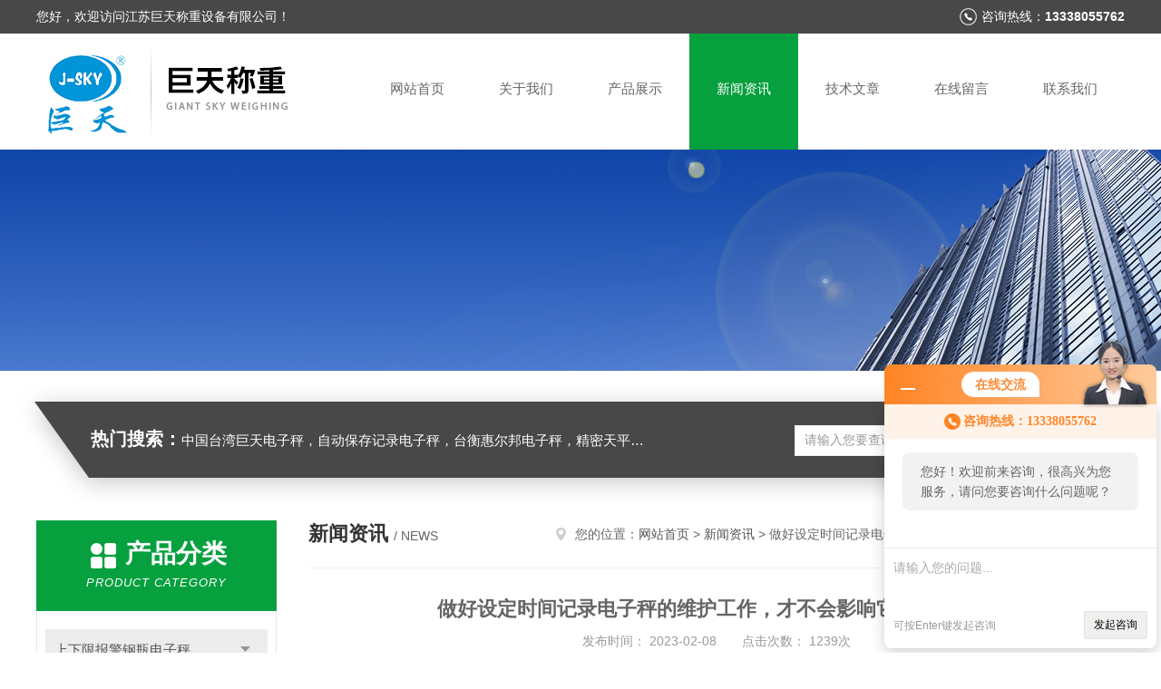

--- FILE ---
content_type: text/html; charset=utf-8
request_url: http://www.sz-ohaus.com/News-113338.html
body_size: 7785
content:
<!DOCTYPE html PUBLIC "-//W3C//DTD XHTML 1.0 Transitional//EN" "http://www.w3.org/TR/xhtml1/DTD/xhtml1-transitional.dtd">
<html xmlns="http://www.w3.org/1999/xhtml">
<head>
<meta http-equiv="Content-Type" content="text/html; charset=utf-8" />
<meta http-equiv="x-ua-compatible" content="ie=edge,chrome=1">
<title>做好设定时间记录电子秤的维护工作，才不会影响它的后续使用-江苏巨天称重设备有限公司</title>


<link rel="stylesheet" type="text/css" href="/skins/64509/css/style.css"/>
<script type="text/javascript" src="/skins/64509/js/jquery.pack.js"></script>
<script type="text/javascript" src="/skins/64509/js/jquery.SuperSlide.js"></script>
<!--导航当前状态 JS-->
<script language="javascript" type="text/javascript"> 
	var nav= '4';
</script>
<!--导航当前状态 JS END-->
<link rel="shortcut icon" href="/skins/64509/favicon.ico">
<script type="application/ld+json">
{
"@context": "https://ziyuan.baidu.com/contexts/cambrian.jsonld",
"@id": "http://www.sz-ohaus.com/News-113338.html",
"title": "做好设定时间记录电子秤的维护工作，才不会影响它的后续使用",
"pubDate": "2023-02-08T16:02:37",
"upDate": "2023-02-08T16:02:37"
    }</script>
<script language="javaScript" src="/js/JSChat.js"></script><script language="javaScript">function ChatBoxClickGXH() { DoChatBoxClickGXH('http://chat.zyzhan.com',70585) }</script><script>!window.jQuery && document.write('<script src="https://public.mtnets.com/Plugins/jQuery/2.2.4/jquery-2.2.4.min.js">'+'</scr'+'ipt>');</script><script type="text/javascript" src="http://chat.zyzhan.com/chat/KFCenterBox/64509"></script><script type="text/javascript" src="http://chat.zyzhan.com/chat/KFLeftBox/64509"></script><script>
(function(){
var bp = document.createElement('script');
var curProtocol = window.location.protocol.split(':')[0];
if (curProtocol === 'https') {
bp.src = 'https://zz.bdstatic.com/linksubmit/push.js';
}
else {
bp.src = 'http://push.zhanzhang.baidu.com/push.js';
}
var s = document.getElementsByTagName("script")[0];
s.parentNode.insertBefore(bp, s);
})();
</script>
</head>


<body>
<!--头部开始-->
<div id="header">
  <div class="head_t">
    <div class="w1200"> <span class="fl">您好，欢迎访问江苏巨天称重设备有限公司！</span> <span class="top_tel fr">咨询热线：<b>13338055762</b></span></div>
  </div>
  <div class="head_b w1200">
    <div class="logo fl"><a href="/"><img src="/skins/64509/images/logo.jpg" alt="江苏巨天称重设备有限公司" /></a></div>
    <div class="nav fr">
      <ul>
        <li id="navId1"><a href="/">网站首页</a></li>
        <li id="navId2"><a href="/aboutus.html">关于我们</a></li>
        <li id="navId3"><a href="/products.html">产品展示</a></li>
        <li id="navId4"><a href="/news.html" >新闻资讯</a></li>
        <li id="navId5"><a href="/article.html">技术文章</a></li>
        <li id="navId6" ><a href="/order.html">在线留言</a></li>
        <li id="navId7" ><a href="/contact.html">联系我们</a></li>
      </ul>
    </div>
  </div>
</div>

<!--头部结束--> 
<script language="javascript" type="text/javascript">
try {
    document.getElementById("navId" + nav).className = "nav_active";
}
catch (e) {}
</script>
<script src="http://www.zyzhan.com/mystat.aspx?u=jutian2016"></script>
<div class="ny_banner"><img src="/skins/64509/images/ny_banner.jpg"></div>
<!--主营产品和搜索框开始-->
<div class="mainprotl nymainprotl clear clearfix">
  <div class="w1235 mainpro"> <span><b>热门搜索：</b>中国台湾巨天电子秤，自动保存记录电子秤，台衡惠尔邦电子秤，精密天平，称重设备及维护维修。</span>
    <div class="search">
      <form name="form1" method="post" action="/products.html" onsubmit="return checkform(form1)">
        <input class="ss_input" type="text" name="keyword" value="请输入您要查询的产品" autocomplete="off" onfocus="if(this.value=='请输入您要查询的产品'){this.value='';this.style.color='#a4ada9' }" onblur="if(this.value=='') if(this.value=='')">
        <input name="" type="submit" class="ss_an" value="搜 索">
      </form>
    </div>
  </div>
</div>
<!--主营产品和搜索框结束--> 

<div id="ny_con">
  <div class="w1200  clearfix">
   
    <div class="ny_left">
      <div class="in_left">  
        <div class="n_pro_list">
            <div class="proL">
            <div class="ttl"><b>产品分类</b><p>Product category</p></div>
            <ul class="yjk" id="div2">

                <li class="yj"><a href="/ParentList-226685.html" class="yja">上下限报警钢瓶电子秤</a><a style="cursor:Hand" onclick="showsubmenu('上下限报警钢瓶电子秤')" class="dj">点击</a>
                <div id="submenu_上下限报警钢瓶电子秤" style="display:none">
                <ul>
    
                <li><a href="/SonList-648368.html">不锈钢地磅</a></li>
	
                </ul>
                </div>
                </li> 
  
                <li class="yj"><a href="/ParentList-226667.html" class="yja">反应釜/料罐称重模块</a><a style="cursor:Hand" onclick="showsubmenu('反应釜/料罐称重模块')" class="dj">点击</a>
                <div id="submenu_反应釜/料罐称重模块" style="display:none">
                <ul>
    	
                </ul>
                </div>
                </li> 
  
                <li class="yj"><a href="/ParentList-223368.html" class="yja">防水电子秤</a><a style="cursor:Hand" onclick="showsubmenu('防水电子秤')" class="dj">点击</a>
                <div id="submenu_防水电子秤" style="display:none">
                <ul>
    
                <li><a href="/SonList-223370.html">不锈钢防水电子桌秤/称</a></li>

                <li><a href="/SonList-223369.html">304不锈钢/防水电子台秤</a></li>
	
                </ul>
                </div>
                </li> 
  
                <li class="yj"><a href="/ParentList-210958.html" class="yja">智能储存电子称/秤</a><a style="cursor:Hand" onclick="showsubmenu('智能储存电子称/秤')" class="dj">点击</a>
                <div id="submenu_智能储存电子称/秤" style="display:none">
                <ul>
    
                <li><a href="/SonList-498693.html">配方配料电子秤</a></li>

                <li><a href="/SonList-320140.html">垃圾回收电子秤</a></li>

                <li><a href="/SonList-227221.html">RJ45网口TCP/IP协议电子秤</a></li>

                <li><a href="/SonList-223376.html">记忆存储/记录电子秤</a></li>

                <li><a href="/SonList-223374.html">彩色触摸屏/多功能电子秤</a></li>

                <li><a href="/SonList-223366.html">设定/间隔时间记录电子秤</a></li>

                <li><a href="/SonList-223365.html">U盘导出/Excel数据电子称</a></li>

                <li><a href="/SonList-223361.html">自动记录/扫描数据电子台秤</a></li>

                <li><a href="/SonList-223360.html">智能储存/保存电子秤</a></li>

                <li><a href="/SonList-210964.html">USB读卡器识别记录电子秤</a></li>

                <li><a href="/SonList-210963.html">自动保存叉车电子称</a></li>

                <li><a href="/SonList-210962.html">自动采集/储存电子地磅</a></li>

                <li><a href="/SonList-210961.html">保存/存储数据电子天平</a></li>

                <li><a href="/SonList-210960.html">自动累计/累加电子台秤</a></li>

                <li><a href="/SonList-210959.html">自动存储重量电子桌称</a></li>
	
                </ul>
                </div>
                </li> 
  
                <li class="yj"><a href="/ParentList-220985.html" class="yja">常州优宝防爆电子秤</a><a style="cursor:Hand" onclick="showsubmenu('常州优宝防爆电子秤')" class="dj">点击</a>
                <div id="submenu_常州优宝防爆电子秤" style="display:none">
                <ul>
    	
                </ul>
                </div>
                </li> 
  
                <li class="yj"><a href="/ParentList-210965.html" class="yja">报警电子秤</a><a style="cursor:Hand" onclick="showsubmenu('报警电子秤')" class="dj">点击</a>
                <div id="submenu_报警电子秤" style="display:none">
                <ul>
    
                <li><a href="/SonList-223364.html">检重秤/数量报警电子秤</a></li>

                <li><a href="/SonList-220731.html">开关信号输出电子秤</a></li>

                <li><a href="/SonList-210968.html">三色报警电子天平</a></li>

                <li><a href="/SonList-210967.html">上下限报警电子台称</a></li>

                <li><a href="/SonList-210966.html">重量报警电子桌称</a></li>
	
                </ul>
                </div>
                </li> 
  
                <li class="yj"><a href="/ParentList-210970.html" class="yja">打印电子秤</a><a style="cursor:Hand" onclick="showsubmenu('打印电子秤')" class="dj">点击</a>
                <div id="submenu_打印电子秤" style="display:none">
                <ul>
    
                <li><a href="/SonList-714673.html">WiFi电子秤</a></li>

                <li><a href="/SonList-223367.html">不干胶/微型打印电子秤</a></li>

                <li><a href="/SonList-220755.html">不干胶/标签打印叉车秤</a></li>

                <li><a href="/SonList-210974.html">小票/微型打印电子天平</a></li>

                <li><a href="/SonList-210973.html">热敏纸/标签打印电子地磅</a></li>

                <li><a href="/SonList-210972.html">一维码/扫描条形码电子台称</a></li>

                <li><a href="/SonList-210971.html">不干胶/微型小票打印电子桌称</a></li>
	
                </ul>
                </div>
                </li> 
  
                <li class="yj"><a href="/ParentList-210975.html" class="yja">防爆电子秤</a><a style="cursor:Hand" onclick="showsubmenu('防爆电子秤')" class="dj">点击</a>
                <div id="submenu_防爆电子秤" style="display:none">
                <ul>
    
                <li><a href="/SonList-235085.html">防爆隔爆滚筒电子台秤</a></li>

                <li><a href="/SonList-228821.html">带报警隔爆型钢瓶秤</a></li>

                <li><a href="/SonList-223407.html">优宝E0522防爆型电子桌秤</a></li>

                <li><a href="/SonList-221589.html">化工厂/朗科/涂料防爆台称</a></li>

                <li><a href="/SonList-221588.html">常州宏力电子台秤/称</a></li>

                <li><a href="/SonList-210980.html">防爆电子叉车称</a></li>

                <li><a href="/SonList-210979.html">防爆/隔爆电子地磅</a></li>

                <li><a href="/SonList-210978.html">防爆隔爆电子台秤</a></li>

                <li><a href="/SonList-210977.html">防爆电子天平</a></li>

                <li><a href="/SonList-210976.html">本安防爆电子桌秤</a></li>
	
                </ul>
                </div>
                </li> 
  
                <li class="yj"><a href="/ParentList-220734.html" class="yja">带蓝牙功能电子秤</a><a style="cursor:Hand" onclick="showsubmenu('带蓝牙功能电子秤')" class="dj">点击</a>
                <div id="submenu_带蓝牙功能电子秤" style="display:none">
                <ul>
    
                <li><a href="/SonList-655195.html">蓝牙电子桌秤</a></li>
	
                </ul>
                </div>
                </li> 
  
                <li class="yj"><a href="/ParentList-220733.html" class="yja">流水线滚筒电子秤</a><a style="cursor:Hand" onclick="showsubmenu('流水线滚筒电子秤')" class="dj">点击</a>
                <div id="submenu_流水线滚筒电子秤" style="display:none">
                <ul>
    
                <li><a href="/SonList-715047.html">滚筒称</a></li>

                <li><a href="/SonList-576164.html">无动力滚筒秤</a></li>
	
                </ul>
                </div>
                </li> 
  
                <li class="yj"><a href="/ParentList-220732.html" class="yja">232连接电脑电子秤</a><a style="cursor:Hand" onclick="showsubmenu('232连接电脑电子秤')" class="dj">点击</a>
                <div id="submenu_232连接电脑电子秤" style="display:none">
                <ul>
    	
                </ul>
                </div>
                </li> 
  
                <li class="yj"><a href="/ParentList-213460.html" class="yja">工业行车电子吊秤</a><a style="cursor:Hand" onclick="showsubmenu('工业行车电子吊秤')" class="dj">点击</a>
                <div id="submenu_工业行车电子吊秤" style="display:none">
                <ul>
    
                <li><a href="/SonList-213462.html">直视吊钩秤/挂钩称</a></li>

                <li><a href="/SonList-213461.html">无线传输吊秤/吊钩称</a></li>
	
                </ul>
                </div>
                </li> 
  
                <li class="yj"><a href="/ParentList-210985.html" class="yja">电子地磅</a><a style="cursor:Hand" onclick="showsubmenu('电子地磅')" class="dj">点击</a>
                <div id="submenu_电子地磅" style="display:none">
                <ul>
    
                <li><a href="/SonList-719593.html">大量程不锈钢地磅</a></li>

                <li><a href="/SonList-220725.html">带斜坡电子地磅/磅称</a></li>

                <li><a href="/SonList-220724.html">移动式电子地磅/过磅称</a></li>

                <li><a href="/SonList-220722.html">花纹钢板/碳钢电子地磅</a></li>

                <li><a href="/SonList-220721.html">304不锈钢/防水电子地磅</a></li>
	
                </ul>
                </div>
                </li> 
  
                <li class="yj"><a href="/ParentList-210994.html" class="yja">全智能收银计价电子秤</a><a style="cursor:Hand" onclick="showsubmenu('全智能收银计价电子秤')" class="dj">点击</a>
                <div id="submenu_全智能收银计价电子秤" style="display:none">
                <ul>
    
                <li><a href="/SonList-220969.html">自动储存记录计价秤</a></li>
	
                </ul>
                </div>
                </li> 
  
                <li class="yj"><a href="/ParentList-210983.html" class="yja">工业电子台称</a><a style="cursor:Hand" onclick="showsubmenu('工业电子台称')" class="dj">点击</a>
                <div id="submenu_工业电子台称" style="display:none">
                <ul>
    
                <li><a href="/SonList-223375.html">工业称重电子秤/称</a></li>

                <li><a href="/SonList-221603.html">厦门钰恒电子台秤</a></li>

                <li><a href="/SonList-221601.html">台衡惠而邦电子台秤/称</a></li>

                <li><a href="/SonList-221599.html">上海英展电子台秤</a></li>

                <li><a href="/SonList-221597.html">中国台湾樱花电子台秤</a></li>

                <li><a href="/SonList-221593.html">昆山巨天电子台秤</a></li>

                <li><a href="/SonList-221592.html">厦门联贸电子台秤</a></li>

                <li><a href="/SonList-210989.html">计数电子台秤/称</a></li>

                <li><a href="/SonList-210988.html">U盘存储电子秤</a></li>
	
                </ul>
                </div>
                </li> 
  
                <li class="yj"><a href="/ParentList-210982.html" class="yja">电子桌称</a><a style="cursor:Hand" onclick="showsubmenu('电子桌称')" class="dj">点击</a>
                <div id="submenu_电子桌称" style="display:none">
                <ul>
    
                <li><a href="/SonList-593381.html">485桌秤</a></li>

                <li><a href="/SonList-580838.html">计重天平</a></li>

                <li><a href="/SonList-221604.html">厦门钰恒电子桌秤/称</a></li>

                <li><a href="/SonList-221602.html">台衡惠而邦电子桌秤/称</a></li>

                <li><a href="/SonList-221600.html">上海英展电子桌秤</a></li>

                <li><a href="/SonList-221598.html">中国台湾樱花电子桌称/秤</a></li>

                <li><a href="/SonList-221596.html">昆山巨天电子桌秤</a></li>

                <li><a href="/SonList-210991.html">计重电子桌称</a></li>

                <li><a href="/SonList-210990.html">计数电子桌称</a></li>
	
                </ul>
                </div>
                </li> 
  
                <li class="yj"><a href="/ParentList-210981.html" class="yja">电子天平</a><a style="cursor:Hand" onclick="showsubmenu('电子天平')" class="dj">点击</a>
                <div id="submenu_电子天平" style="display:none">
                <ul>
    
                <li><a href="/SonList-685711.html">千分位</a></li>

                <li><a href="/SonList-220720.html">0.0001g万分位电子天平</a></li>

                <li><a href="/SonList-220719.html">0.001g千分位电子天平</a></li>

                <li><a href="/SonList-220718.html">0.01g百分位精密天平</a></li>
	
                </ul>
                </div>
                </li> 
  
                <li class="yj"><a href="/ParentList-210984.html" class="yja">叉车电子秤</a><a style="cursor:Hand" onclick="showsubmenu('叉车电子秤')" class="dj">点击</a>
                <div id="submenu_叉车电子秤" style="display:none">
                <ul>
    
                <li><a href="/SonList-220754.html">宽叉/窄叉电子秤</a></li>
	
                </ul>
                </div>
                </li> 
  
                <li class="yj"><a href="/ParentList-210986.html" class="yja">汽车衡</a><a style="cursor:Hand" onclick="showsubmenu('汽车衡')" class="dj">点击</a>
                <div id="submenu_汽车衡" style="display:none">
                <ul>
    	
                </ul>
                </div>
                </li> 
  
                <li class="yj"><a href="/ParentList-210987.html" class="yja">称重显示器</a><a style="cursor:Hand" onclick="showsubmenu('称重显示器')" class="dj">点击</a>
                <div id="submenu_称重显示器" style="display:none">
                <ul>
    
                <li><a href="/SonList-220728.html">电子地磅称重表头/显示器</a></li>

                <li><a href="/SonList-220727.html">耀华A9+P打印显示器</a></li>
	
                </ul>
                </div>
                </li> 
  
                <li class="yj"><a href="/ParentList-210992.html" class="yja">电子秤配件</a><a style="cursor:Hand" onclick="showsubmenu('电子秤配件')" class="dj">点击</a>
                <div id="submenu_电子秤配件" style="display:none">
                <ul>
    
                <li><a href="/SonList-220972.html">赛特蓄电池</a></li>

                <li><a href="/SonList-220971.html">不干胶标签打印纸</a></li>
	
                </ul>
                </div>
                </li> 
  
                <li class="yj"><a href="/ParentList-210993.html" class="yja">称重传感器</a><a style="cursor:Hand" onclick="showsubmenu('称重传感器')" class="dj">点击</a>
                <div id="submenu_称重传感器" style="display:none">
                <ul>
    
                <li><a href="/SonList-226462.html">中国航天/中航称重传感器</a></li>

                <li><a href="/SonList-221607.html">宁波柯力传感器</a></li>
	
                </ul>
                </div>
                </li> 
  
                <li class="yj"><a href="/ParentList-269523.html" class="yja">巨天体重身高秤</a><a style="cursor:Hand" onclick="showsubmenu('巨天体重身高秤')" class="dj">点击</a>
                <div id="submenu_巨天体重身高秤" style="display:none">
                <ul>
    
                <li><a href="/SonList-717033.html">身高秤</a></li>
	
                </ul>
                </div>
                </li> 
  
                <li class="yj"><a href="/ParentList-271789.html" class="yja">电子吊秤</a><a style="cursor:Hand" onclick="showsubmenu('电子吊秤')" class="dj">点击</a>
                <div id="submenu_电子吊秤" style="display:none">
                <ul>
    
                <li><a href="/SonList-617876.html">无线蓝牙吊磅</a></li>
	
                </ul>
                </div>
                </li> 
  
                <li class="yj"><a href="/ParentList-283027.html" class="yja">晶园LED MOVCD载盘</a><a style="cursor:Hand" onclick="showsubmenu('晶园LED MOVCD载盘')" class="dj">点击</a>
                <div id="submenu_晶园LED MOVCD载盘" style="display:none">
                <ul>
    	
                </ul>
                </div>
                </li> 
  
                <li class="yj"><a href="/ParentList-300707.html" class="yja">共享体脂秤</a><a style="cursor:Hand" onclick="showsubmenu('共享体脂秤')" class="dj">点击</a>
                <div id="submenu_共享体脂秤" style="display:none">
                <ul>
    
                <li><a href="/SonList-654807.html">体脂秤</a></li>
	
                </ul>
                </div>
                </li> 
  
                <li class="yj"><a href="/ParentList-301013.html" class="yja">称重扫码一体机</a><a style="cursor:Hand" onclick="showsubmenu('称重扫码一体机')" class="dj">点击</a>
                <div id="submenu_称重扫码一体机" style="display:none">
                <ul>
    	
                </ul>
                </div>
                </li> 
  
                <li class="yj"><a href="/ParentList-318366.html" class="yja">全自动检重系统</a><a style="cursor:Hand" onclick="showsubmenu('全自动检重系统')" class="dj">点击</a>
                <div id="submenu_全自动检重系统" style="display:none">
                <ul>
    
                <li><a href="/SonList-704969.html">皮带秤</a></li>

                <li><a href="/SonList-676106.html">分选剔除机</a></li>

                <li><a href="/SonList-568990.html">流水线滚筒秤</a></li>

                <li><a href="/SonList-318367.html">流水线检重皮带剔除秤</a></li>
	
                </ul>
                </div>
                </li> 
  
                <li class="yj"><a href="/ParentList-499240.html" class="yja">垃圾分类储存电子秤</a><a style="cursor:Hand" onclick="showsubmenu('垃圾分类储存电子秤')" class="dj">点击</a>
                <div id="submenu_垃圾分类储存电子秤" style="display:none">
                <ul>
    	
                </ul>
                </div>
                </li> 
  
                <li class="yj"><a href="/ParentList-505605.html" class="yja">医疗医用电子秤</a><a style="cursor:Hand" onclick="showsubmenu('医疗医用电子秤')" class="dj">点击</a>
                <div id="submenu_医疗医用电子秤" style="display:none">
                <ul>
    	
                </ul>
                </div>
                </li> 
  
                <li class="yj"><a href="/ParentList-567219.html" class="yja">智能秤</a><a style="cursor:Hand" onclick="showsubmenu('智能秤')" class="dj">点击</a>
                <div id="submenu_智能秤" style="display:none">
                <ul>
    
                <li><a href="/SonList-714588.html">触摸屏电子秤</a></li>

                <li><a href="/SonList-604658.html">扫码称重记录储存电子秤</a></li>

                <li><a href="/SonList-604657.html">打印不干胶标签电子秤</a></li>

                <li><a href="/SonList-574829.html">地磅</a></li>

                <li><a href="/SonList-573017.html">天平</a></li>

                <li><a href="/SonList-573016.html">电子秤</a></li>

                <li><a href="/SonList-572074.html">报警秤</a></li>

                <li><a href="/SonList-568819.html">U盘储存</a></li>

                <li><a href="/SonList-568818.html">智能桌秤</a></li>

                <li><a href="/SonList-567233.html">对接局域网智能秤</a></li>

                <li><a href="/SonList-567220.html">配料配方智能台秤</a></li>
	
                </ul>
                </div>
                </li> 
   	
            </ul> 
        </div>
            
     
        </div>
		</div>
    </div>
    <div class="ny_right">
    	 <div class="ny_title"> <span class="left"> <b>新闻资讯 </b>/ news </span> <span class="right"><img src="/skins/64509/images/home.png">您的位置：<a href="/">网站首页</a> &gt; <a href="/news.html">新闻资讯</a> &gt; 做好设定时间记录电子秤的维护工作，才不会影响它的后续使用</span> </div>
         
      <div class="right_content">
            <div class="art-cont">
                <h1 class="art-title">做好设定时间记录电子秤的维护工作，才不会影响它的后续使用</h1>
                <div class="art-info">
                  发布时间： 2023-02-08　　点击次数： 1239次  
                </div>
                <div class="art-body">
                 <div>　　<strong><a href="http://www.sz-ohaus.com/Products-1475978.html" target="_blank">设定时间记录电子秤</a></strong>的使用对温度和相关的环境酸碱性有一定的要求，所以必须在安装和使用的过程中严格按照施工的规范来进行操作。它在使用的过程中，防爆电池也发挥非常重要的作用，尤其是在进行工作的过程之中，只要电源接上交流电220伏就要对电池充电。</div><div>　　它的充电时长也应该保持在10-16个小时之内，若长期不进行使用，应该每隔一段时间就对这些仪表盘进行通电，这样可以延长蓄电池的使用寿命其次，在使用的过程之中，此外对于保养和防护的问题也非常的重要。因为设定时间记录电子秤在长期的使用过程中，很可能会在各种各样的环节或者是一些不经意的细节方面发生意外和故障，虽然它可能在当下并不起眼，但是随着时间的积累，可能慢慢的会形成一个比较大的故障，从而影响产品的正常发挥和使用。</div><div>　　下面小编就为大家介绍<strong>设定时间记录电子秤</strong>的维护保养及注意事项：</div><div>　　1、其使用的环境温度为0～40℃，湿度为&le;85%RH。将该设备放置于稳固、平坦之台面使用，并利用秤体下4只调整脚，使秤台保持平衡状态。</div><div>　　2、使用前，建议开机预热15～20分钟，以确保秤量的度。打开电源时，秤盘上请勿放置任何物品，等归零稳定后方可称重。</div><div>　　3、运输时请注意轻放、防潮、防湿、防堆压。搬运时务必小心轻放，避免强烈震动，避免冲击或撞击。外壳清洗应用干、湿布檫拭，严禁用水冲。</div><div>　　4、储存时不要存放在阳光直射或淋雨的地方，秤体上方不易堆放过重物品以防过重导致传感器损坏或减少其使用寿命。</div><div>　　5、在秤盘上加重物时应避免撞击，严禁超载。</div><div>　　6、<strong>设定时间记录电子秤</strong>使用直流供电时，应注意适时对电池进行充电，以防电池电压过低不能正常工作或不开机。在不使用、不充电时应将电源开关关闭。</div>
                </div>
                <div class="art-next">
                    <dl class="shangxia">
                       <dd>上一篇：<a href="/News-110331.html">304不锈钢/防水电子台秤安装时需要注意点什么？</a> </dd>
                       <dd>下一篇：<a href="/News-114844.html">U盘导出/Excel数据电子称轻松解决一些模拟传感器很难实现的检测要求</a> </dd>
                   </dl>
                </div>
            </div>
        </div>
    </div>
  </div>
</div>
<div id="clear"></div>
<!--底部开始-->
<div class="g_ft f_fw">
  <div class="w1200 f_pr">
    <div class="m_fnav "> <a href="/">网站首页</a> <a href="/aboutus.html">关于我们</a> <a href="/products.html">产品展示</a> <a href="/news.html">新闻资讯</a> <a href="/article.html">技术文章</a> <a href="/honor.html">荣誉资质</a> <a href="/order.html">在线留言</a> <a href="/contact.html">联系我们</a></div>
    <div class="f_ftcon">
      <ul class="f_cb">
        <li><em><img alt="联系电话" src="/skins/64509/images/ftico1.png"></em>电话<b>13338055762</b></li>
        <li><em><img alt="传真" src="/skins/64509/images/ftico2.png"></em>传真<b>86-0512-55008677</b> </li>
        <li><em><img alt="邮箱" src="/skins/64509/images/ftico3.png"></em>邮箱<b>ksjt0808@163.com</b></li>
        <li class="ftico4"><em><img alt="地址" src="/skins/64509/images/ftico4.png"></em>公司地址<b>昆山市城北路1388号</b></li>
      </ul>
      <div class="cpr"> &copy; 2026 版权所有：江苏巨天称重设备有限公司&nbsp;&nbsp;&nbsp;备案号：<a target="_blank" href="http://beian.miit.gov.cn/" rel="nofollow">苏ICP备10228344号-6</a>&nbsp;&nbsp;&nbsp;<a href="/sitemap.xml" target="_blank">sitemap.xml</a>&nbsp;&nbsp;&nbsp;<a href="http://www.zyzhan.com/login" target="_blank" rel="nofollow">管理登陆</a>&nbsp;&nbsp;&nbsp;技术支持：<a href="http://www.zyzhan.com" target="_blank" rel="nofollow">制药网</a>&nbsp;&nbsp; <a href="javascript:void(0);" target="_blank" title="">&nbsp;&nbsp;</a>&nbsp;&nbsp; </div>
    </div>
    <div class="m_code">
      <ul class="codelst f_cb">
        <li class="code2"><em>公众号二维码</em><img src="/skins/64509/images/code.jpg"></li>
      </ul>
    </div>
  </div>
</div>
<!--底部结束--> 

<!--网站漂浮 begin-->
<div id="gxhxwtmobile" style="display:none;">13338055762</div>
 <div class="pf_new" style="display:none;">
	<div class="hd"><p>联系我们</p><span>contact us</span><em class="close"></em></div>
    <div class="conn">
    	<div class="lxr">
            <!--<a href="http://wpa.qq.com/msgrd?v=3&amp;uin=1103408411&amp;site=qq&amp;menu=yes" target="_blank" class="qq"><img src="/skins/64509/images/qq.png" title="QQ交谈">QQ交谈</a>-->
            <a onclick="ChatBoxClickGXH()" href="#" class="zx" target="_self"><img src="/skins/64509/images/zx2.png" title="点击这里给我发消息">在线交流</a>
        </div>
        <div class="wx"><p><img src="/skins/64509/images/code.jpg" /><i class="iblock"></i></p><span>扫一扫，<em>关注</em>我们</span></div>
    </div>
    <div class="bd"><a href="javascript:goTop();"><p></p><span>返回顶部</span></a></div>
</div>
<div class="pf_new_bx"><p></p><span>联<br />系<br />我<br />们</span><em></em></div>
<!--网站漂浮 end-->

<script type="text/javascript" src="/skins/64509/js/pt_js.js"></script>

 <script type='text/javascript' src='/js/VideoIfrmeReload.js?v=001'></script>
  
</html>
</body>